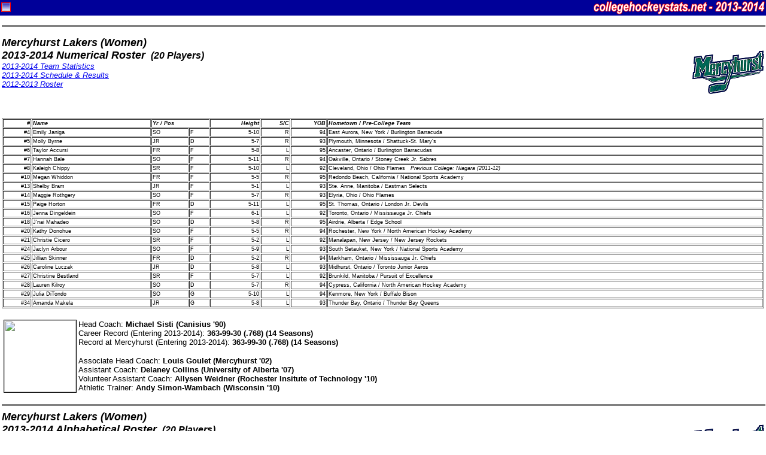

--- FILE ---
content_type: text/html
request_url: http://collegehockeystats.net/1314/rosters/mrcw
body_size: 2630
content:
<!--Status: OK-->
<HTML>
<HEAD>
<TITLE>Welcome to collegehockeystats.net</TITLE>
<style>
.small { font-size: smaller }
 pre { font-size: 12px; line-height: 15px; margin-top: 2px; margin-bottom: 2px; }
.tiny { font-size: 10px; line-height: 11px; margin-top: 2px; margin-bottom: 2px; }
.rostable { font-family: "Verdana", "Arial", "Helvetica"; font-size: xx-small; }
.contents { margin-right: 3px; margin-left: 3px; }
</style>
</HEAD>

<BODY leftmargin=0 topmargin=0 marginwidth=0 marginheight=0>

<FORM NAME="chs">
<TABLE WIDTH="100%" CELLSPACING=0 CELLPADDING=2 BORDER=0>
<TR>
<TD BGCOLOR=000099>
<IMG ALIGN=RIGHT SRC="/images/2142.gif" HEIGHT=22 WIDTH=286>
<IMG ALIGN=LEFT SRC="/images/favicon.gif" HEIGHT=22 WIDTH=16>
</TD></TR></TABLE>
</FORM><div class="contents">
<HR SIZE=3 NOSHADE WIDTH="100%">
<P><IMG ALIGN=RIGHT SRC="/img120/mrc120.gif" HEIGHT=120 WIDTH=120>
<FONT SIZE=+1 FACE="Verdana,Arial,Helvetica"><B><I>Mercyhurst Lakers (Women)<BR>
2013-2014 Numerical Roster&nbsp;</I></B></FONT>
<FONT FACE="Verdana,Arial,Helvetica"><B><I>(20 Players)</I></B></FONT><BR>
<FONT FACE="Verdana,Arial, Helvetica" SIZE=-1><I><A HREF="/1314/teamstats/mrcw">2013-2014 Team Statistics</A><BR><A HREF="/1314/schedules/mrcw">2013-2014 Schedule & Results</A><BR><A HREF="/1213/rosters/mrcw">2012-2013 Roster</A><BR></I></FONT>
<BR CLEAR=ALL>
<P><TABLE BORDER=1 WIDTH="100%" class="rostable" CELLPADDING=1 CELLSPACING=1>
<TR><TD ALIGN=RIGHT><B><I>#</TD><TD><B><I>Name</TD><TD COLSPAN=2><B><I>Yr&nbsp;/&nbsp;Pos</TD><TD ALIGN=RIGHT><B><I>Height</TD><TD ALIGN=RIGHT><B><I>S/C</TD><TD ALIGN=RIGHT><B><I>YOB</TD><TD><B><I>Hometown / Pre-College Team</TD></TR>
<TR><TD ALIGN=RIGHT>#4</TD><TD>Emily&nbsp;Janiga</TD><TD>SO&nbsp;</TD><TD>F</TD><TD ALIGN=RIGHT>5-10</TD><TD ALIGN=RIGHT>R</TD><TD ALIGN=RIGHT>94</TD><TD>East Aurora, New York / Burlington Barracuda</TD></TR>
<TR><TD ALIGN=RIGHT>#5</TD><TD>Molly&nbsp;Byrne</TD><TD>JR&nbsp;</TD><TD>D</TD><TD ALIGN=RIGHT>5-7</TD><TD ALIGN=RIGHT>R</TD><TD ALIGN=RIGHT>93</TD><TD>Plymouth, Minnesota / Shattuck-St. Mary's</TD></TR>
<TR><TD ALIGN=RIGHT>#6</TD><TD>Taylor&nbsp;Accursi</TD><TD>FR&nbsp;</TD><TD>F</TD><TD ALIGN=RIGHT>5-8</TD><TD ALIGN=RIGHT>L</TD><TD ALIGN=RIGHT>95</TD><TD>Ancaster, Ontario / Burlington Barracudas</TD></TR>
<TR><TD ALIGN=RIGHT>#7</TD><TD>Hannah&nbsp;Bale</TD><TD>SO&nbsp;</TD><TD>F</TD><TD ALIGN=RIGHT>5-11</TD><TD ALIGN=RIGHT>R</TD><TD ALIGN=RIGHT>94</TD><TD>Oakville, Ontario / Stoney Creek Jr. Sabres</TD></TR>
<TR><TD ALIGN=RIGHT>#8</TD><TD>Kaleigh&nbsp;Chippy</TD><TD>SR&nbsp;</TD><TD>F</TD><TD ALIGN=RIGHT>5-10</TD><TD ALIGN=RIGHT>L</TD><TD ALIGN=RIGHT>92</TD><TD>Cleveland, Ohio / Ohio Flames &nbsp; <i>Previous College: Niagara (2011-12)</i></TD></TR>
<TR><TD ALIGN=RIGHT>#10</TD><TD>Megan&nbsp;Whiddon</TD><TD>FR&nbsp;</TD><TD>F</TD><TD ALIGN=RIGHT>5-5</TD><TD ALIGN=RIGHT>R</TD><TD ALIGN=RIGHT>95</TD><TD>Redondo Beach, California / National Sports Academy</TD></TR>
<TR><TD ALIGN=RIGHT>#13</TD><TD>Shelby&nbsp;Bram</TD><TD>JR&nbsp;</TD><TD>F</TD><TD ALIGN=RIGHT>5-1</TD><TD ALIGN=RIGHT>L</TD><TD ALIGN=RIGHT>93</TD><TD>Ste. Anne, Manitoba / Eastman Selects</TD></TR>
<TR><TD ALIGN=RIGHT>#14</TD><TD>Maggie&nbsp;Rothgery</TD><TD>SO&nbsp;</TD><TD>F</TD><TD ALIGN=RIGHT>5-7</TD><TD ALIGN=RIGHT>R</TD><TD ALIGN=RIGHT>93</TD><TD>Elyria, Ohio / Ohio Flames</TD></TR>
<TR><TD ALIGN=RIGHT>#15</TD><TD>Paige&nbsp;Horton</TD><TD>FR&nbsp;</TD><TD>D</TD><TD ALIGN=RIGHT>5-11</TD><TD ALIGN=RIGHT>L</TD><TD ALIGN=RIGHT>95</TD><TD>St. Thomas, Ontario / London Jr. Devils</TD></TR>
<TR><TD ALIGN=RIGHT>#16</TD><TD>Jenna&nbsp;Dingeldein</TD><TD>SO&nbsp;</TD><TD>F</TD><TD ALIGN=RIGHT>6-1</TD><TD ALIGN=RIGHT>L</TD><TD ALIGN=RIGHT>92</TD><TD>Toronto, Ontario / Mississauga Jr. Chiefs</TD></TR>
<TR><TD ALIGN=RIGHT>#18</TD><TD>J'nai&nbsp;Mahadeo</TD><TD>SO&nbsp;</TD><TD>D</TD><TD ALIGN=RIGHT>5-8</TD><TD ALIGN=RIGHT>R</TD><TD ALIGN=RIGHT>95</TD><TD>Airdrie, Alberta / Edge School</TD></TR>
<TR><TD ALIGN=RIGHT>#20</TD><TD>Kathy&nbsp;Donohue</TD><TD>SO&nbsp;</TD><TD>F</TD><TD ALIGN=RIGHT>5-5</TD><TD ALIGN=RIGHT>R</TD><TD ALIGN=RIGHT>94</TD><TD>Rochester, New York / North American Hockey Academy</TD></TR>
<TR><TD ALIGN=RIGHT>#21</TD><TD>Christie&nbsp;Cicero</TD><TD>SR&nbsp;</TD><TD>F</TD><TD ALIGN=RIGHT>5-2</TD><TD ALIGN=RIGHT>L</TD><TD ALIGN=RIGHT>92</TD><TD>Manalapan, New Jersey / New Jersey Rockets</TD></TR>
<TR><TD ALIGN=RIGHT>#24</TD><TD>Jaclyn&nbsp;Arbour</TD><TD>SO&nbsp;</TD><TD>F</TD><TD ALIGN=RIGHT>5-9</TD><TD ALIGN=RIGHT>L</TD><TD ALIGN=RIGHT>93</TD><TD>South Setauket, New York / National Sports Academy</TD></TR>
<TR><TD ALIGN=RIGHT>#25</TD><TD>Jillian&nbsp;Skinner</TD><TD>FR&nbsp;</TD><TD>D</TD><TD ALIGN=RIGHT>5-2</TD><TD ALIGN=RIGHT>R</TD><TD ALIGN=RIGHT>94</TD><TD>Markham, Ontario / Mississauga Jr. Chiefs</TD></TR>
<TR><TD ALIGN=RIGHT>#26</TD><TD>Caroline&nbsp;Luczak</TD><TD>JR&nbsp;</TD><TD>D</TD><TD ALIGN=RIGHT>5-8</TD><TD ALIGN=RIGHT>L</TD><TD ALIGN=RIGHT>93</TD><TD>Midhurst, Ontario / Toronto Junior Aeros</TD></TR>
<TR><TD ALIGN=RIGHT>#27</TD><TD>Christine&nbsp;Bestland</TD><TD>SR&nbsp;</TD><TD>F</TD><TD ALIGN=RIGHT>5-7</TD><TD ALIGN=RIGHT>L</TD><TD ALIGN=RIGHT>92</TD><TD>Brunkild, Manitoba / Pursuit of Excellence</TD></TR>
<TR><TD ALIGN=RIGHT>#28</TD><TD>Lauren&nbsp;Kilroy</TD><TD>SO&nbsp;</TD><TD>D</TD><TD ALIGN=RIGHT>5-7</TD><TD ALIGN=RIGHT>R</TD><TD ALIGN=RIGHT>94</TD><TD>Cypress, California / North American Hockey Academy</TD></TR>
<TR><TD ALIGN=RIGHT>#29</TD><TD>Julia&nbsp;DiTondo</TD><TD>SO&nbsp;</TD><TD>G</TD><TD ALIGN=RIGHT>5-10</TD><TD ALIGN=RIGHT>L</TD><TD ALIGN=RIGHT>94</TD><TD>Kenmore, New York / Buffalo Bison</TD></TR>
<TR><TD ALIGN=RIGHT>#34</TD><TD>Amanda&nbsp;Makela</TD><TD>JR&nbsp;</TD><TD>G</TD><TD ALIGN=RIGHT>5-8</TD><TD ALIGN=RIGHT>L</TD><TD ALIGN=RIGHT>93</TD><TD>Thunder Bay, Ontario / Thunder Bay Queens</TD></TR>
</TABLE>
<P><TABLE BORDER=0 CELLPADDING=0 CELLSPACING=3><TR VALIGN=TOP><TD>
<IMG SRC="http://www.hurstathletics.com/images/2009/9/4/Sisti.jpg" HEIGHT=120 BORDER=1>
</TD><TD><FONT SIZE=-1 FACE="Verdana,Arial,Helvetica">Head Coach: <B>Michael Sisti (Canisius '90)</B><BR>
Career Record (Entering 2013-2014): <B>363-99-30 (.768) (14 Seasons)</B><BR>
Record at Mercyhurst (Entering 2013-2014): <B>363-99-30 (.768) (14 Seasons)</B>
<P>Associate Head Coach: <B>Louis Goulet (Mercyhurst '02)</B><BR>
Assistant Coach: <B>Delaney Collins (University of Alberta '07)</B><BR>
Volunteer Assistant Coach: <B>Allysen Weidner (Rochester Insitute of Technology '10)</B><BR>
Athletic Trainer: <B>Andy Simon-Wambach (Wisconsin '10)</B><BR>
</FONT>
</TD></TR></TABLE>
<HR SIZE=3 NOSHADE WIDTH="100%">
<IMG ALIGN=RIGHT SRC="/img120/mrc120.gif" HEIGHT=120 WIDTH=120>
<FONT SIZE=+1 FACE="Verdana,Arial,Helvetica"><B><I>Mercyhurst Lakers (Women)<BR>
2013-2014 Alphabetical Roster&nbsp;</I></B></FONT>
<FONT FACE="Verdana,Arial,Helvetica"><B><I>(20 Players)</I></B></FONT><BR>
<FONT FACE="Verdana,Arial, Helvetica" SIZE=-1><I><A HREF="/1314/teamstats/mrcw">2013-2014 Team Statistics</A><BR><A HREF="/1314/schedules/mrcw">2013-2014 Schedule & Results</A><BR><A HREF="/1213/rosters/mrcw">2012-2013 Roster</A><BR></I></FONT>
<BR CLEAR=ALL>
<P><TABLE BORDER=1 WIDTH="100%" class="rostable" CELLPADDING=1 CELLSPACING=1>
<TR><TD ALIGN=RIGHT><B><I>#</TD><TD><B><I>Name</TD><TD COLSPAN=2><B><I>Yr&nbsp;/&nbsp;Pos</TD><TD ALIGN=RIGHT><B><I>Height</TD><TD ALIGN=RIGHT><B><I>S/C</TD><TD ALIGN=RIGHT><B><I>YOB</TD><TD><B><I>Hometown / Pre-College Team</TD></TR>
<TR><TD ALIGN=RIGHT>#6</TD><TD>Taylor&nbsp;Accursi</TD><TD>FR&nbsp;</TD><TD>F</TD><TD ALIGN=RIGHT>5-8</TD><TD ALIGN=RIGHT>L</TD><TD ALIGN=RIGHT>95</TD><TD>Ancaster, Ontario / Burlington Barracudas</TD></TR>
<TR><TD ALIGN=RIGHT>#24</TD><TD>Jaclyn&nbsp;Arbour</TD><TD>SO&nbsp;</TD><TD>F</TD><TD ALIGN=RIGHT>5-9</TD><TD ALIGN=RIGHT>L</TD><TD ALIGN=RIGHT>93</TD><TD>South Setauket, New York / National Sports Academy</TD></TR>
<TR><TD ALIGN=RIGHT>#7</TD><TD>Hannah&nbsp;Bale</TD><TD>SO&nbsp;</TD><TD>F</TD><TD ALIGN=RIGHT>5-11</TD><TD ALIGN=RIGHT>R</TD><TD ALIGN=RIGHT>94</TD><TD>Oakville, Ontario / Stoney Creek Jr. Sabres</TD></TR>
<TR><TD ALIGN=RIGHT>#27</TD><TD>Christine&nbsp;Bestland</TD><TD>SR&nbsp;</TD><TD>F</TD><TD ALIGN=RIGHT>5-7</TD><TD ALIGN=RIGHT>L</TD><TD ALIGN=RIGHT>92</TD><TD>Brunkild, Manitoba / Pursuit of Excellence</TD></TR>
<TR><TD ALIGN=RIGHT>#13</TD><TD>Shelby&nbsp;Bram</TD><TD>JR&nbsp;</TD><TD>F</TD><TD ALIGN=RIGHT>5-1</TD><TD ALIGN=RIGHT>L</TD><TD ALIGN=RIGHT>93</TD><TD>Ste. Anne, Manitoba / Eastman Selects</TD></TR>
<TR><TD ALIGN=RIGHT>#5</TD><TD>Molly&nbsp;Byrne</TD><TD>JR&nbsp;</TD><TD>D</TD><TD ALIGN=RIGHT>5-7</TD><TD ALIGN=RIGHT>R</TD><TD ALIGN=RIGHT>93</TD><TD>Plymouth, Minnesota / Shattuck-St. Mary's</TD></TR>
<TR><TD ALIGN=RIGHT>#8</TD><TD>Kaleigh&nbsp;Chippy</TD><TD>SR&nbsp;</TD><TD>F</TD><TD ALIGN=RIGHT>5-10</TD><TD ALIGN=RIGHT>L</TD><TD ALIGN=RIGHT>92</TD><TD>Cleveland, Ohio / Ohio Flames &nbsp; <i>Previous College: Niagara (2011-12)</i></TD></TR>
<TR><TD ALIGN=RIGHT>#21</TD><TD>Christie&nbsp;Cicero</TD><TD>SR&nbsp;</TD><TD>F</TD><TD ALIGN=RIGHT>5-2</TD><TD ALIGN=RIGHT>L</TD><TD ALIGN=RIGHT>92</TD><TD>Manalapan, New Jersey / New Jersey Rockets</TD></TR>
<TR><TD ALIGN=RIGHT>#16</TD><TD>Jenna&nbsp;Dingeldein</TD><TD>SO&nbsp;</TD><TD>F</TD><TD ALIGN=RIGHT>6-1</TD><TD ALIGN=RIGHT>L</TD><TD ALIGN=RIGHT>92</TD><TD>Toronto, Ontario / Mississauga Jr. Chiefs</TD></TR>
<TR><TD ALIGN=RIGHT>#29</TD><TD>Julia&nbsp;DiTondo</TD><TD>SO&nbsp;</TD><TD>G</TD><TD ALIGN=RIGHT>5-10</TD><TD ALIGN=RIGHT>L</TD><TD ALIGN=RIGHT>94</TD><TD>Kenmore, New York / Buffalo Bison</TD></TR>
<TR><TD ALIGN=RIGHT>#20</TD><TD>Kathy&nbsp;Donohue</TD><TD>SO&nbsp;</TD><TD>F</TD><TD ALIGN=RIGHT>5-5</TD><TD ALIGN=RIGHT>R</TD><TD ALIGN=RIGHT>94</TD><TD>Rochester, New York / North American Hockey Academy</TD></TR>
<TR><TD ALIGN=RIGHT>#15</TD><TD>Paige&nbsp;Horton</TD><TD>FR&nbsp;</TD><TD>D</TD><TD ALIGN=RIGHT>5-11</TD><TD ALIGN=RIGHT>L</TD><TD ALIGN=RIGHT>95</TD><TD>St. Thomas, Ontario / London Jr. Devils</TD></TR>
<TR><TD ALIGN=RIGHT>#4</TD><TD>Emily&nbsp;Janiga</TD><TD>SO&nbsp;</TD><TD>F</TD><TD ALIGN=RIGHT>5-10</TD><TD ALIGN=RIGHT>R</TD><TD ALIGN=RIGHT>94</TD><TD>East Aurora, New York / Burlington Barracuda</TD></TR>
<TR><TD ALIGN=RIGHT>#28</TD><TD>Lauren&nbsp;Kilroy</TD><TD>SO&nbsp;</TD><TD>D</TD><TD ALIGN=RIGHT>5-7</TD><TD ALIGN=RIGHT>R</TD><TD ALIGN=RIGHT>94</TD><TD>Cypress, California / North American Hockey Academy</TD></TR>
<TR><TD ALIGN=RIGHT>#26</TD><TD>Caroline&nbsp;Luczak</TD><TD>JR&nbsp;</TD><TD>D</TD><TD ALIGN=RIGHT>5-8</TD><TD ALIGN=RIGHT>L</TD><TD ALIGN=RIGHT>93</TD><TD>Midhurst, Ontario / Toronto Junior Aeros</TD></TR>
<TR><TD ALIGN=RIGHT>#18</TD><TD>J'nai&nbsp;Mahadeo</TD><TD>SO&nbsp;</TD><TD>D</TD><TD ALIGN=RIGHT>5-8</TD><TD ALIGN=RIGHT>R</TD><TD ALIGN=RIGHT>95</TD><TD>Airdrie, Alberta / Edge School</TD></TR>
<TR><TD ALIGN=RIGHT>#34</TD><TD>Amanda&nbsp;Makela</TD><TD>JR&nbsp;</TD><TD>G</TD><TD ALIGN=RIGHT>5-8</TD><TD ALIGN=RIGHT>L</TD><TD ALIGN=RIGHT>93</TD><TD>Thunder Bay, Ontario / Thunder Bay Queens</TD></TR>
<TR><TD ALIGN=RIGHT>#14</TD><TD>Maggie&nbsp;Rothgery</TD><TD>SO&nbsp;</TD><TD>F</TD><TD ALIGN=RIGHT>5-7</TD><TD ALIGN=RIGHT>R</TD><TD ALIGN=RIGHT>93</TD><TD>Elyria, Ohio / Ohio Flames</TD></TR>
<TR><TD ALIGN=RIGHT>#25</TD><TD>Jillian&nbsp;Skinner</TD><TD>FR&nbsp;</TD><TD>D</TD><TD ALIGN=RIGHT>5-2</TD><TD ALIGN=RIGHT>R</TD><TD ALIGN=RIGHT>94</TD><TD>Markham, Ontario / Mississauga Jr. Chiefs</TD></TR>
<TR><TD ALIGN=RIGHT>#10</TD><TD>Megan&nbsp;Whiddon</TD><TD>FR&nbsp;</TD><TD>F</TD><TD ALIGN=RIGHT>5-5</TD><TD ALIGN=RIGHT>R</TD><TD ALIGN=RIGHT>95</TD><TD>Redondo Beach, California / National Sports Academy</TD></TR>
</TABLE>
<P><TABLE BORDER=0 CELLPADDING=0 CELLSPACING=3><TR VALIGN=TOP><TD>
<IMG SRC="http://www.hurstathletics.com/images/2009/9/4/Sisti.jpg" HEIGHT=120 BORDER=1>
</TD><TD><FONT SIZE=-1 FACE="Verdana,Arial,Helvetica">Head Coach: <B>Michael Sisti (Canisius '90)</B><BR>
Career Record (Entering 2013-2014): <B>363-99-30 (.768) (14 Seasons)</B><BR>
Record at Mercyhurst (Entering 2013-2014): <B>363-99-30 (.768) (14 Seasons)</B>
<P>Associate Head Coach: <B>Louis Goulet (Mercyhurst '02)</B><BR>
Assistant Coach: <B>Delaney Collins (University of Alberta '07)</B><BR>
Volunteer Assistant Coach: <B>Allysen Weidner (Rochester Insitute of Technology '10)</B><BR>
Athletic Trainer: <B>Andy Simon-Wambach (Wisconsin '10)</B><BR>
</FONT>
</TD></TR></TABLE>
<HR SIZE=3 NOSHADE WIDTH="100%">
<A HREF="/"><IMG SRC="/images/hockey.gif" BORDER=0 WIDTH=27 HEIGHT=27 ALIGN=RIGHT></A>
<FONT FACE="Arial, Helvetica"><B><I>
Please use the "Back" button on your browser to return to the previous page,<BR>or click on the puck at the right to return to the collegehockeystats.net Index.</I></B></FONT>
<BR>
<HR SIZE=3 NOSHADE WIDTH="100%">
<TABLE WIDTH="100%" CELLSPACING=0 CELLPADDING=2 BORDER=0>
<TR VALIGN=CENTER><TD ALIGN=LEFT>
<FONT FACE="Verdana,Arial,Helvetica" SIZE=-2><B>
Saturday,&nbsp;January&nbsp;31,&nbsp;2026&nbsp;&nbsp;5:37:19&nbsp;PM&nbsp;&nbsp;EST&nbsp;<BR>
390534969 Pages Accessed Since April 6, 2013<br>
E-mail: <A HREF="mailto:info@collegehockeystats.net">info@collegehockeystats.net</A></B></FONT></TD><TD ALIGN=RIGHT><FONT FACE="Verdana,Arial,Helvetica" SIZE=-2><B>
Archives: <A HREF="/9900/teamstats">1999-00</A> | <A HREF="/0001/teamstats">2000-01</A> | <A HREF="/0102/teamstats">2001-02</A> | <A HREF="/0203/teamstats">2002-03</A><br>
<A HREF="/0304/teamstats">2003-04</A> | <A HREF="/0405/teamstats">2004-05</A> | <A HREF="/0506/teamstats">2005-06</A> | <A HREF="/0607/teamstats">2006-07</A> | <A HREF="/0708/teamstats">2007-08</A><br>
<A HREF="/0809/teamstats">2008-09</A> | <A HREF="/0910/teamstats">2009-10</A> | <A HREF="/1011/teamstats">2010-11</A> | <A HREF="/1112/teamstats">2011-12</A> | <A HREF="/1213/teamstats">2012-13</A><BR>
</B></FONT></TD></TR></TABLE>
<p></div></body></html>
